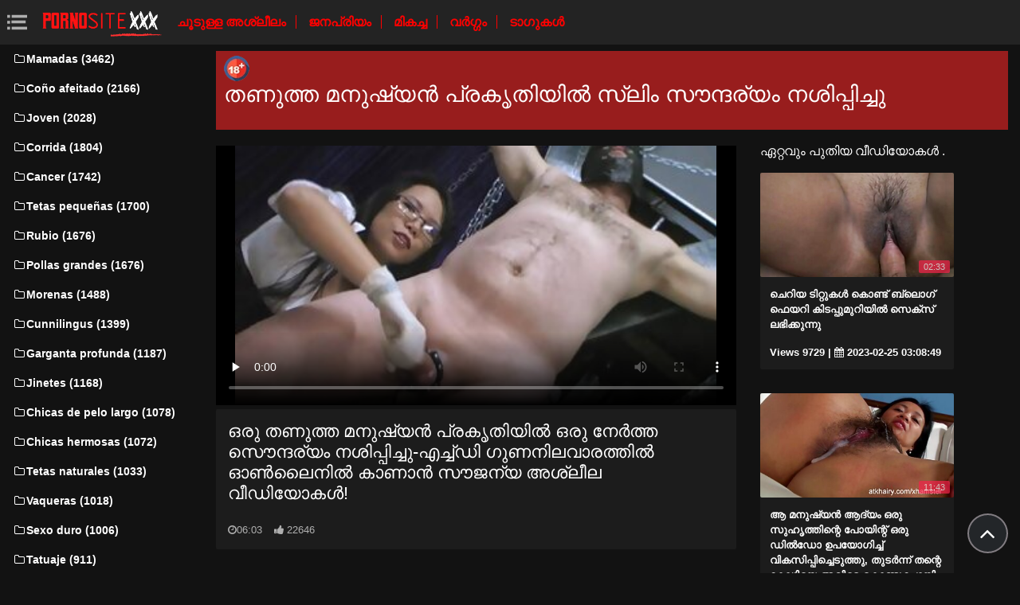

--- FILE ---
content_type: text/html; charset=UTF-8
request_url: https://ml.videosxxxamateur.com/video/2063/%E0%B4%A4%E0%B4%A3-%E0%B4%A4-%E0%B4%A4-%E0%B4%AE%E0%B4%A8-%E0%B4%B7-%E0%B4%AF%E0%B5%BB-%E0%B4%AA-%E0%B4%B0%E0%B4%95-%E0%B4%A4-%E0%B4%AF-%E0%B5%BD-%E0%B4%B8-%E0%B4%B2-%E0%B4%B8-%E0%B4%A8-%E0%B4%A6%E0%B4%B0-%E0%B4%AF-%E0%B4%A8%E0%B4%B6-%E0%B4%AA-%E0%B4%AA-%E0%B4%9A-%E0%B4%9A-/
body_size: 6596
content:
<!DOCTYPE html>
<html lang="ml" prefix="og: http://ogp.me/ns#
              video: http://ogp.me/ns/video#
              /">
   <head>
      <meta charset="utf-8">
      <meta http-equiv="X-UA-Compatible" content="IE=edge">
      <meta name="viewport" content="width=device-width, initial-scale=1, shrink-to-fit=no">      
      <title>തണുത്ത മനുഷ്യൻ പ്രകൃതിയിൽ സ്ലിം സൗന്ദര്യം നശിപ്പിച്ചു</title>
      <meta name="description" content="ഒരു തണുത്ത മനുഷ്യൻ പ്രകൃതിയിൽ ഒരു നേർത്ത സൌന്ദര്യം നശിപ്പിച്ചു-എച്ച്ഡി ഗുണനിലവാരത്തിൽ ഓൺലൈനിൽ കാണാൻ സൗജന്യ അശ്ലീല വീഡിയോകൾ!">
      <meta name="keywords" content="Sex , porn movie , porn , തണുത്ത അശ്ലീല സിനിമകളിൽ ">
           
 <base target="_blank">



<link rel="preload" href="/css/bootstrap.min.css" as="style" onload="this.onload=null;this.rel='stylesheet'" type='text/css'>
<link rel="preload" href="/css/jquery.fancybox.min.css" as="style" onload="this.onload=null;this.rel='stylesheet'" type='text/css'>
<link rel="preload" href="/css/font-awesome.min.css" as="style" onload="this.onload=null;this.rel='stylesheet'" type='text/css'>
<link rel="preload" href="/css/osahan.css?v=0002" as="style" onload="this.onload=null;this.rel='stylesheet'" type='text/css'>
      <link rel="shortcut icon" href="/images/favicon.ico" type="image/x-icon">
    <link rel="icon" type="image/png" sizes="16x16" href="/images/favicon-16x16.png">
    <link rel="icon" type="image/png" sizes="32x32" href="/images/favicon-32x32.png">
    <link rel="icon" type="image/png" sizes="96x96" href="/images/favicon-96x96.png">
    <link rel="apple-touch-icon" sizes="57x57" href="/images/apple-icon-57x57.png">
    <link rel="apple-touch-icon" sizes="60x60" href="/images/apple-icon-60x60.png">
    <link rel="apple-touch-icon" sizes="72x72" href="/images/apple-icon-72x72.png">
    <link rel="apple-touch-icon" sizes="76x76" href="/images/apple-icon-76x76.png">
    <link rel="apple-touch-icon" sizes="114x114" href="/images/apple-icon-114x114.png">
    <link rel="apple-touch-icon" sizes="120x120" href="/images/apple-icon-120x120.png">
    <link rel="apple-touch-icon" sizes="144x144" href="/images/apple-icon-144x144.png">
    <link rel="apple-touch-icon" sizes="152x152" href="/images/apple-icon-152x152.png">
    <link rel="apple-touch-icon" sizes="180x180" href="/images/apple-icon-180x180.png">
    <link rel="icon" type="image/png" sizes="192x192"  href="/images/android-icon-192x192.png">
  
    <meta name="msapplication-TileColor" content="#ffffff">
    <meta name="msapplication-TileImage" content="/images/ms-icon-144x144.png">
    <meta name="theme-color" content="#ffffff">
      <link rel="canonical" href="https://ml.videosxxxamateur.com/video/2063/തണ-ത-ത-മന-ഷ-യൻ-പ-രക-ത-യ-ൽ-സ-ല-സ-ന-ദര-യ-നശ-പ-പ-ച-ച-/"/>
   	<style type='text/css'>
        *{
        --desc-display: block;
        --desc-margin:  auto auto 15px auto;
        --desc-padding:  5px 10px;
        --desc-a-color:  auto;
        --desc-line-height:  2.6;
        --desc-border:  none;
        --desc-bg:  #981d1d;
        --desc-color:  #fff;
        --desc-radius:  0;
        --desc-max-width:  auto;
        --desc-float:  right;
        }
        </style><style type='text/css'>.header__a-baner {
            display: var(--desc-display);
            background: var(--desc-bg);
            padding: var(--desc-padding);
            max-width: var(--desc-max-width);
            line-height:var(--desc-line-height);
            margin:var(--desc-margin);
            border:var(--desc-border);
            border-radius:var(--desc-radius);
        }

        .header__a-baner img{ 
            vertical-align: bottom; 
            max-width:32px;
            display: inline-block;
        }

        .header__a-baner a {
            color:var(--desc-color);
        }

        @media (max-width: 1200px) {
            .header__a-baner {
                display: inline-block;
                width: 100%;
                padding: 10px 10px;
                float: var(--desc-float);
                border: var(--desc-border);
                margin: auto;
                text-align:center;
                border-radius:0;
            }    
        </style>
</head>
   <body id="page-top">
      <nav class="navbar navbar-expand navbar-light bg-white static-top osahan-nav sticky-top">
         
         <button class="btn btn-link btn-sm text-secondary order-1 order-sm-0 show-menu" id="sidebarToggle" title="menu">
            <svg id="Capa_1" enable-background="new 0 0 374.706 374.706" height="512" viewBox="0 0 374.706 374.706" width="512" xmlns="http://www.w3.org/2000/svg"><path id="path-1_59_" d="m80.294 53.529h294.412v53.529h-294.412z" transform="translate(4 3)"/><path d="m80.294 160.588h267.647v53.529h-267.647z"/><path id="path-1_58_" d="m80.294 267.647h294.412v53.529h-294.412z" transform="translate(4 11)"/><path id="path-2_11_" d="m0 53.529h53.529v53.529h-53.529z" transform="translate(1 3)"/><path id="path-2_10_" d="m0 160.588h53.529v53.529h-53.529z" transform="translate(1 7)"/><path id="path-2_9_" d="m0 267.647h53.529v53.529h-53.529z" transform="translate(1 11)"/></svg>
         </button> 

         <a class="navbar-brand mr-1 logo" title="പ്രൈം പേജ് " href="/"><img width="550" height="167" class="img-fluid" alt="മൂവി ക്ലിപ്പുകൾ " src="/images/logo.png"></a>
         <div class="d-none d-sm-block d-menu">
            <a href="/newporn.html" class="mr-2">ചൂടുള്ള അശ്ലീലം </a>
            <a href="/popular.html" class="mr-2">ജനപ്രിയം </a>
            <a href="/top.html" class="mr-2">മികച്ച </a>
            <a href="/categories.html" class="mr-2">വർഗ്ഗം </a>
           <a href="/tags.html" class="mr-2">ടാഗുകൾ </a>
             
         </div>   
         
                
      </nav>
      
      <div id="wrapper">
         <!-- Sidebar -->
         <div class="sidebar-box">
            <ul class="sidebar-new navbar-nav"> 
               <div class="d-block d-sm-none m-menu">
                  <li><i class="fa fa-star"></i><a href="/newporn.html" class="mr-2">ഫക്ക് സിനിമകൾ </a></li>
                  <li><i class="fa fa-film"></i><a href="/popular.html" class="mr-2">ജനപ്രിയം </a></li>
                  <li><i class="fa fa-fire"></i><a href="/top.html" class="mr-2">മികച്ച </a></li>
                  <li><i class="fa fa-fire"></i><a href="/tags.html" class="mr-2">ടാഗുകൾ </a></li>
                  <li><i class="fa fa-folder-open-o"></i><a href="/categories.html" class="mr-2">വകുപ്പ് </a></li>
               
                   
               </div>
                             <li class="nav-item">
                  <a class="nav-link" href="/category/blowjob/" title="Mamadas">
                     <i class="fa fa-fw fa-folder-o"></i>Mamadas (3462)
                  </a>
               </li> <li class="nav-item">
                  <a class="nav-link" href="/category/shaved+pussy/" title="Coño afeitado">
                     <i class="fa fa-fw fa-folder-o"></i>Coño afeitado (2166)
                  </a>
               </li> <li class="nav-item">
                  <a class="nav-link" href="/category/young/" title="Joven">
                     <i class="fa fa-fw fa-folder-o"></i>Joven (2028)
                  </a>
               </li> <li class="nav-item">
                  <a class="nav-link" href="/category/cumshot/" title="Corrida">
                     <i class="fa fa-fw fa-folder-o"></i>Corrida (1804)
                  </a>
               </li> <li class="nav-item">
                  <a class="nav-link" href="/category/cancer/" title="Cancer">
                     <i class="fa fa-fw fa-folder-o"></i>Cancer (1742)
                  </a>
               </li> <li class="nav-item">
                  <a class="nav-link" href="/category/small+tits/" title="Tetas pequeñas">
                     <i class="fa fa-fw fa-folder-o"></i>Tetas pequeñas (1700)
                  </a>
               </li> <li class="nav-item">
                  <a class="nav-link" href="/category/blondes/" title="Rubio">
                     <i class="fa fa-fw fa-folder-o"></i>Rubio (1676)
                  </a>
               </li> <li class="nav-item">
                  <a class="nav-link" href="/category/big+dicks/" title="Pollas grandes">
                     <i class="fa fa-fw fa-folder-o"></i>Pollas grandes (1676)
                  </a>
               </li> <li class="nav-item">
                  <a class="nav-link" href="/category/brunettes/" title="Morenas">
                     <i class="fa fa-fw fa-folder-o"></i>Morenas (1488)
                  </a>
               </li> <li class="nav-item">
                  <a class="nav-link" href="/category/cunnilingus/" title="Cunnilingus">
                     <i class="fa fa-fw fa-folder-o"></i>Cunnilingus (1399)
                  </a>
               </li> <li class="nav-item">
                  <a class="nav-link" href="/category/deep+throat/" title="Garganta profunda">
                     <i class="fa fa-fw fa-folder-o"></i>Garganta profunda (1187)
                  </a>
               </li> <li class="nav-item">
                  <a class="nav-link" href="/category/horsewomen/" title="Jinetes">
                     <i class="fa fa-fw fa-folder-o"></i>Jinetes (1168)
                  </a>
               </li> <li class="nav-item">
                  <a class="nav-link" href="/category/long-haired+girls/" title="Chicas de pelo largo">
                     <i class="fa fa-fw fa-folder-o"></i>Chicas de pelo largo (1078)
                  </a>
               </li> <li class="nav-item">
                  <a class="nav-link" href="/category/beautiful+girls/" title="Chicas hermosas">
                     <i class="fa fa-fw fa-folder-o"></i>Chicas hermosas (1072)
                  </a>
               </li> <li class="nav-item">
                  <a class="nav-link" href="/category/natural+tits/" title="Tetas naturales">
                     <i class="fa fa-fw fa-folder-o"></i>Tetas naturales (1033)
                  </a>
               </li> <li class="nav-item">
                  <a class="nav-link" href="/category/cowgirls/" title="Vaqueras">
                     <i class="fa fa-fw fa-folder-o"></i>Vaqueras (1018)
                  </a>
               </li> <li class="nav-item">
                  <a class="nav-link" href="/category/hard+sex/" title="Sexo duro">
                     <i class="fa fa-fw fa-folder-o"></i>Sexo duro (1006)
                  </a>
               </li> <li class="nav-item">
                  <a class="nav-link" href="/category/tattoos/" title="Tatuaje">
                     <i class="fa fa-fw fa-folder-o"></i>Tatuaje (911)
                  </a>
               </li> <li class="nav-item">
                  <a class="nav-link" href="/category/big+tits/" title="Tetas grandes">
                     <i class="fa fa-fw fa-folder-o"></i>Tetas grandes (911)
                  </a>
               </li> <li class="nav-item">
                  <a class="nav-link" href="/category/pov+porn/" title="Pov porno">
                     <i class="fa fa-fw fa-folder-o"></i>Pov porno (828)
                  </a>
               </li> <li class="nav-item">
                  <a class="nav-link" href="/category/anal+sex/" title="Sexo anal">
                     <i class="fa fa-fw fa-folder-o"></i>Sexo anal (819)
                  </a>
               </li> <li class="nav-item">
                  <a class="nav-link" href="/category/skinny+girls/" title="Chicas delgadas">
                     <i class="fa fa-fw fa-folder-o"></i>Chicas delgadas (789)
                  </a>
               </li> <li class="nav-item">
                  <a class="nav-link" href="/category/close-up/" title="Primer plano">
                     <i class="fa fa-fw fa-folder-o"></i>Primer plano (770)
                  </a>
               </li> <li class="nav-item">
                  <a class="nav-link" href="/category/cute/" title="Lindo">
                     <i class="fa fa-fw fa-folder-o"></i>Lindo (761)
                  </a>
               </li> <li class="nav-item">
                  <a class="nav-link" href="/category/orgasm/" title="Orgasmo">
                     <i class="fa fa-fw fa-folder-o"></i>Orgasmo (736)
                  </a>
               </li> <li class="nav-item">
                  <a class="nav-link" href="/category/doggy+style/" title="Estilo perrito">
                     <i class="fa fa-fw fa-folder-o"></i>Estilo perrito (711)
                  </a>
               </li> <li class="nav-item">
                  <a class="nav-link" href="/category/masturbation/" title="Masturbación">
                     <i class="fa fa-fw fa-folder-o"></i>Masturbación (676)
                  </a>
               </li> <li class="nav-item">
                  <a class="nav-link" href="/category/beautiful+tits/" title="Hermosas tetas">
                     <i class="fa fa-fw fa-folder-o"></i>Hermosas tetas (658)
                  </a>
               </li> <li class="nav-item">
                  <a class="nav-link" href="/category/facial+cum/" title="Corridas faciales">
                     <i class="fa fa-fw fa-folder-o"></i>Corridas faciales (645)
                  </a>
               </li> <li class="nav-item">
                  <a class="nav-link" href="/category/mistresses/" title="Amante">
                     <i class="fa fa-fw fa-folder-o"></i>Amante (614)
                  </a>
               </li> 
                           </ul>
         </div>
         
<div id="content-wrapper">
<div class="container-fluid mt-2 pb-0"><div class="header__a-baner"><img src="/images/icon_1.webp" width="32" height="32" alt="18+"><h1> <span id=""><span>തണുത്ത മനുഷ്യൻ പ്രകൃതിയിൽ സ്ലിം സൗന്ദര്യം നശിപ്പിച്ചു</span></h1></span></div></div>         <div class="container-fluid pb-0">
    <div class="video-block section-padding">
        <div class="row">
            <div class="col-md-8">
                <div class="single-video-left">
                    <div class="single-video">
                    <style>.play21 { padding-bottom: 50%; position: relative; overflow:hidden; clear: both; margin: 5px 0;}
.play21 video { position: absolute; top: 0; left: 0; width: 100%; height: 100%; background-color: #000; }</style>
<div class="play21">
<video preload="none" controls poster="https://ml.videosxxxamateur.com/media/thumbs/3/v02063.jpg?1677069588"><source src="https://vs7.videosrc.net/s/c/c9/c951ab3d8b732f1d4dfc60b3a4c213e3.mp4?md5=2HEjDye8R0Pv9zaLsFY9Yg&expires=1768856444" type="video/mp4"/></video>
						</div>   
                    </div>
                    <div class="single-video-title box mb-3">
                        <h1>ഒരു തണുത്ത മനുഷ്യൻ പ്രകൃതിയിൽ ഒരു നേർത്ത സൌന്ദര്യം നശിപ്പിച്ചു-എച്ച്ഡി ഗുണനിലവാരത്തിൽ ഓൺലൈനിൽ കാണാൻ സൗജന്യ അശ്ലീല വീഡിയോകൾ!</h1>
                        <p class="mb-0"><i class="fa fa-clock-o"></i>06:03</p>
<i class="fa fa-thumbs-up" aria-hidden="true"></i> <span id="numLike" data-numlike="22646">22646</span>
                        
                    </div>

 
                    <div class="single-video-info-content box mb-3">
                        
                        ഫക്കിംഗ് വിഭാഗം : 
                                                   <a style="color:#FFFFFF;" href="/category/outdoors/" title="">Al aire libre</a> <a style="color:#FFFFFF;" href="/category/kissing/" title="">Besar</a> <a style="color:#FFFFFF;" href="/category/long-haired+girls/" title="">Chicas de pelo largo</a> <a style="color:#FFFFFF;" href="/category/skinny+girls/" title="">Chicas delgadas</a> <a style="color:#FFFFFF;" href="/category/shaved+pussy/" title="">Coño afeitado</a> <a style="color:#FFFFFF;" href="/category/deep+throat/" title="">Garganta profunda</a> <a style="color:#FFFFFF;" href="/category/horsewomen/" title="">Jinetes</a> <a style="color:#FFFFFF;" href="/category/young/" title="">Joven</a> <a style="color:#FFFFFF;" href="/category/blowjob/" title="">Mamadas</a> <a style="color:#FFFFFF;" href="/category/blondes/" title="">Rubio</a> <a style="color:#FFFFFF;" href="/category/hard+sex/" title="">Sexo duro</a> <a style="color:#FFFFFF;" href="/category/small+tits/" title="">Tetas pequeñas</a> 
                                                                                                                                                                                                                                                                                                                                                                                                                                                                                                                                                                                                                                                                                                                                                                                                                                                                                                                                                                                                                                 <br>
                        ടാഗുകൾ: 
                                                                                                                       </div>

                    </div>
            </div>
            <div class="col-md-4">
                <div class="single-video-right">
                    <div class="row">
                        <div class="col-md-12">
                            <div class="main-title">
                                <span>ഏറ്റവും പുതിയ വീഡിയോകൾ . </span>
                            </div>
                        </div>
                        <div class="col-md-12 videos-container">
                            
<div class="one-video_video-card col-xl-3 col-sm-6 mb-3 ">
    <a href="https://ml.videosxxxamateur.com/link.php" title="ചെറിയ ടിറ്റുകൾ കൊണ്ട് ബ്ലൊഗ് ഫെയറി കിടപ്പുമുറിയിൽ സെക്സ് ലഭിക്കുന്നു">
        <div class="video-card">
            <div class="video-card-image js-change-img">
                <img class="img-fluid lazy" src="https://ml.videosxxxamateur.com/media/thumbs/5/v00105.jpg?1677294529" width="370" height="200" alt="ചെറിയ ടിറ്റുകൾ കൊണ്ട് ബ്ലൊഗ് ഫെയറി കിടപ്പുമുറിയിൽ സെക്സ് ലഭിക്കുന്നു">
                <div class="time">02:33</div>
            </div>
            <div class="video-card-body">
                <div class="video-title">
                    <p>ചെറിയ ടിറ്റുകൾ കൊണ്ട് ബ്ലൊഗ് ഫെയറി കിടപ്പുമുറിയിൽ സെക്സ് ലഭിക്കുന്നു</p>
                </div>
                <div class="video-view" style="color:#FFFFFF;">
                    <span> Views 9729</span> | <i class="fa fa-calendar" aria-hidden="true"></i> 2023-02-25 03:08:49
                </div>
            </div>
        </div>
    </a>
</div><div class="one-video_video-card col-xl-3 col-sm-6 mb-3 ">
    <a href="https://ml.videosxxxamateur.com/link.php" title="ആ മനുഷ്യൻ ആദ്യം ഒരു സുഹൃത്തിന്റെ പോയിന്റ് ഒരു ഡിൽഡോ ഉപയോഗിച്ച് വികസിപ്പിച്ചെടുത്തു, തുടർന്ന് തന്റെ കോഴിയെ അവിടെ കൊണ്ടുപോയി.">
        <div class="video-card">
            <div class="video-card-image js-change-img">
                <img class="img-fluid lazy" src="https://ml.videosxxxamateur.com/media/thumbs/4/v03434.jpg?1677382694" width="370" height="200" alt="ആ മനുഷ്യൻ ആദ്യം ഒരു സുഹൃത്തിന്റെ പോയിന്റ് ഒരു ഡിൽഡോ ഉപയോഗിച്ച് വികസിപ്പിച്ചെടുത്തു, തുടർന്ന് തന്റെ കോഴിയെ അവിടെ കൊണ്ടുപോയി.">
                <div class="time">11:43</div>
            </div>
            <div class="video-card-body">
                <div class="video-title">
                    <p>ആ മനുഷ്യൻ ആദ്യം ഒരു സുഹൃത്തിന്റെ പോയിന്റ് ഒരു ഡിൽഡോ ഉപയോഗിച്ച് വികസിപ്പിച്ചെടുത്തു, തുടർന്ന് തന്റെ കോഴിയെ അവിടെ കൊണ്ടുപോയി.</p>
                </div>
                <div class="video-view" style="color:#FFFFFF;">
                    <span> Views 9249</span> | <i class="fa fa-calendar" aria-hidden="true"></i> 2023-02-26 03:38:14
                </div>
            </div>
        </div>
    </a>
</div><div class="one-video_video-card col-xl-3 col-sm-6 mb-3 ">
    <a href="/video/168/%E0%B4%AA-%E0%B4%99-%E0%B4%95-%E0%B4%85%E0%B4%9F-%E0%B4%B5%E0%B4%B8-%E0%B4%A4-%E0%B4%B0%E0%B4%A4-%E0%B4%A4-%E0%B5%BD-%E0%B4%B5-%E0%B4%B3-%E0%B4%A4-%E0%B4%A4-%E0%B4%B3-%E0%B4%B3-%E0%B4%9A%E0%B4%A4-%E0%B4%95%E0%B4%B3-%E0%B4%85%E0%B4%B5%E0%B4%B3-%E0%B4%9F-%E0%B4%95-%E0%B4%AE-%E0%B4%95%E0%B5%BB-%E0%B4%92%E0%B4%B0-%E0%B4%95-%E0%B4%B0-%E0%B4%B0%E0%B4%AE-%E0%B4%AF-%E0%B4%B8-%E0%B4%B9-%E0%B4%A4-%E0%B4%A4-/" title="പിങ്ക് അടിവസ്ത്രത്തിൽ വെളുത്തുള്ളി ചതികളും അവളുടെ കാമുകൻ ഒരു ക്രൂരമായ സുഹൃത്ത്">
        <div class="video-card">
            <div class="video-card-image js-change-img">
                <img class="img-fluid lazy" src="https://ml.videosxxxamateur.com/media/thumbs/8/v00168.jpg?1677295337" width="370" height="200" alt="പിങ്ക് അടിവസ്ത്രത്തിൽ വെളുത്തുള്ളി ചതികളും അവളുടെ കാമുകൻ ഒരു ക്രൂരമായ സുഹൃത്ത്">
                <div class="time">02:49</div>
            </div>
            <div class="video-card-body">
                <div class="video-title">
                    <p>പിങ്ക് അടിവസ്ത്രത്തിൽ വെളുത്തുള്ളി ചതികളും അവളുടെ കാമുകൻ ഒരു ക്രൂരമായ സുഹൃത്ത്</p>
                </div>
                <div class="video-view" style="color:#FFFFFF;">
                    <span> Views 10510</span> | <i class="fa fa-calendar" aria-hidden="true"></i> 2023-02-25 03:22:17
                </div>
            </div>
        </div>
    </a>
</div><div class="one-video_video-card col-xl-3 col-sm-6 mb-3 ">
    <a href="https://ml.videosxxxamateur.com/link.php" title="തലകീഴായി സസ്പെൻഡ് സ്ലത്സ് എല്ലാ ക്ലയന്റുകൾ കോക്ക് മറ്റ് സ്ക്വാറ്റേഴ്സ് കോക്ക് എടുക്കുക">
        <div class="video-card">
            <div class="video-card-image js-change-img">
                <img class="img-fluid lazy" src="https://ml.videosxxxamateur.com/media/thumbs/0/v05090.jpg?1677391010" width="370" height="200" alt="തലകീഴായി സസ്പെൻഡ് സ്ലത്സ് എല്ലാ ക്ലയന്റുകൾ കോക്ക് മറ്റ് സ്ക്വാറ്റേഴ്സ് കോക്ക് എടുക്കുക">
                <div class="time">01:58</div>
            </div>
            <div class="video-card-body">
                <div class="video-title">
                    <p>തലകീഴായി സസ്പെൻഡ് സ്ലത്സ് എല്ലാ ക്ലയന്റുകൾ കോക്ക് മറ്റ് സ്ക്വാറ്റേഴ്സ് കോക്ക് എടുക്കുക</p>
                </div>
                <div class="video-view" style="color:#FFFFFF;">
                    <span> Views 9475</span> | <i class="fa fa-calendar" aria-hidden="true"></i> 2023-02-26 05:56:50
                </div>
            </div>
        </div>
    </a>
</div><div class="one-video_video-card col-xl-3 col-sm-6 mb-3 ">
    <a href="https://ml.videosxxxamateur.com/link.php" title="സ്റ്റെപ്മാം അടുക്കളയിൽ വളർത്തുമകളുടെ പുസ്ടി നക്കി അവളുടെ കുണ്ടി ഉരച്ചു">
        <div class="video-card">
            <div class="video-card-image js-change-img">
                <img class="img-fluid lazy" src="https://ml.videosxxxamateur.com/media/thumbs/3/v02263.jpg?1677152413" width="370" height="200" alt="സ്റ്റെപ്മാം അടുക്കളയിൽ വളർത്തുമകളുടെ പുസ്ടി നക്കി അവളുടെ കുണ്ടി ഉരച്ചു">
                <div class="time">05:28</div>
            </div>
            <div class="video-card-body">
                <div class="video-title">
                    <p>സ്റ്റെപ്മാം അടുക്കളയിൽ വളർത്തുമകളുടെ പുസ്ടി നക്കി അവളുടെ കുണ്ടി ഉരച്ചു</p>
                </div>
                <div class="video-view" style="color:#FFFFFF;">
                    <span> Views 5390</span> | <i class="fa fa-calendar" aria-hidden="true"></i> 2023-02-23 11:40:13
                </div>
            </div>
        </div>
    </a>
</div><div class="one-video_video-card col-xl-3 col-sm-6 mb-3 ">
    <a href="/video/2063/%E0%B4%A4%E0%B4%A3-%E0%B4%A4-%E0%B4%A4-%E0%B4%AE%E0%B4%A8-%E0%B4%B7-%E0%B4%AF%E0%B5%BB-%E0%B4%AA-%E0%B4%B0%E0%B4%95-%E0%B4%A4-%E0%B4%AF-%E0%B5%BD-%E0%B4%B8-%E0%B4%B2-%E0%B4%B8-%E0%B4%A8-%E0%B4%A6%E0%B4%B0-%E0%B4%AF-%E0%B4%A8%E0%B4%B6-%E0%B4%AA-%E0%B4%AA-%E0%B4%9A-%E0%B4%9A-/" title="തണുത്ത മനുഷ്യൻ പ്രകൃതിയിൽ സ്ലിം സൗന്ദര്യം നശിപ്പിച്ചു">
        <div class="video-card">
            <div class="video-card-image js-change-img">
                <img class="img-fluid lazy" src="https://ml.videosxxxamateur.com/media/thumbs/3/v02063.jpg?1677069588" width="370" height="200" alt="തണുത്ത മനുഷ്യൻ പ്രകൃതിയിൽ സ്ലിം സൗന്ദര്യം നശിപ്പിച്ചു">
                <div class="time">06:03</div>
            </div>
            <div class="video-card-body">
                <div class="video-title">
                    <p>തണുത്ത മനുഷ്യൻ പ്രകൃതിയിൽ സ്ലിം സൗന്ദര്യം നശിപ്പിച്ചു</p>
                </div>
                <div class="video-view" style="color:#FFFFFF;">
                    <span> Views 22646</span> | <i class="fa fa-calendar" aria-hidden="true"></i> 2023-02-22 12:39:48
                </div>
            </div>
        </div>
    </a>
</div><div class="one-video_video-card col-xl-3 col-sm-6 mb-3 ">
    <a href="https://ml.videosxxxamateur.com/link.php" title="സ്ലുട്ടി ബ്ലൊഗ് നഗ്നചിത്രങ്ങൾ ഇണചേരൽ അശ്ലീലം">
        <div class="video-card">
            <div class="video-card-image js-change-img">
                <img class="img-fluid lazy" src="https://ml.videosxxxamateur.com/media/thumbs/9/v03829.jpg?1677370381" width="370" height="200" alt="സ്ലുട്ടി ബ്ലൊഗ് നഗ്നചിത്രങ്ങൾ ഇണചേരൽ അശ്ലീലം">
                <div class="time">02:43</div>
            </div>
            <div class="video-card-body">
                <div class="video-title">
                    <p>സ്ലുട്ടി ബ്ലൊഗ് നഗ്നചിത്രങ്ങൾ ഇണചേരൽ അശ്ലീലം</p>
                </div>
                <div class="video-view" style="color:#FFFFFF;">
                    <span> Views 3099</span> | <i class="fa fa-calendar" aria-hidden="true"></i> 2023-02-26 00:13:01
                </div>
            </div>
        </div>
    </a>
</div><div class="one-video_video-card col-xl-3 col-sm-6 mb-3 ">
    <a href="https://ml.videosxxxamateur.com/link.php" title="ചുവന്ന സ്റ്റോക്കിംഗ്സ് ലെ മനുഷ്യൻ സ്പാംക്സ് വരെ മുഖക്കുരു കുമ്മായം">
        <div class="video-card">
            <div class="video-card-image js-change-img">
                <img class="img-fluid lazy" src="https://ml.videosxxxamateur.com/media/thumbs/6/v02696.jpg?1677343345" width="370" height="200" alt="ചുവന്ന സ്റ്റോക്കിംഗ്സ് ലെ മനുഷ്യൻ സ്പാംക്സ് വരെ മുഖക്കുരു കുമ്മായം">
                <div class="time">10:04</div>
            </div>
            <div class="video-card-body">
                <div class="video-title">
                    <p>ചുവന്ന സ്റ്റോക്കിംഗ്സ് ലെ മനുഷ്യൻ സ്പാംക്സ് വരെ മുഖക്കുരു കുമ്മായം</p>
                </div>
                <div class="video-view" style="color:#FFFFFF;">
                    <span> Views 7664</span> | <i class="fa fa-calendar" aria-hidden="true"></i> 2023-02-25 16:42:25
                </div>
            </div>
        </div>
    </a>
</div><div class="one-video_video-card col-xl-3 col-sm-6 mb-3 ">
    <a href="/video/4636/%E0%B4%B1-%E0%B4%B3%E0%B4%B1-%E0%B4%95%E0%B4%B3-%E0%B4%B2-%E0%B4%AA-%E0%B5%BA%E0%B4%95-%E0%B4%9F-%E0%B4%9F-%E0%B4%85%E0%B4%A4-%E0%B4%B2%E0%B4%B1-%E0%B4%B1-%E0%B4%A8-%E0%B4%B1-%E0%B4%B7-%E0%B4%B5-%E0%B4%9A-%E0%B4%AF-%E0%B4%A4-%E0%B4%95-%E0%B4%B4-%E0%B4%AF-%E0%B5%BD-%E0%B4%9A-%E0%B4%9F-/" title="റോളറുകളിലെ പെൺകുട്ടി അത്ലറ്റിന്റെ ഷേവ് ചെയ്ത കോഴിയിൽ ചാടി">
        <div class="video-card">
            <div class="video-card-image js-change-img">
                <img class="img-fluid lazy" src="https://ml.videosxxxamateur.com/media/thumbs/6/v04636.jpg?1677502739" width="370" height="200" alt="റോളറുകളിലെ പെൺകുട്ടി അത്ലറ്റിന്റെ ഷേവ് ചെയ്ത കോഴിയിൽ ചാടി">
                <div class="time">01:04</div>
            </div>
            <div class="video-card-body">
                <div class="video-title">
                    <p>റോളറുകളിലെ പെൺകുട്ടി അത്ലറ്റിന്റെ ഷേവ് ചെയ്ത കോഴിയിൽ ചാടി</p>
                </div>
                <div class="video-view" style="color:#FFFFFF;">
                    <span> Views 7000</span> | <i class="fa fa-calendar" aria-hidden="true"></i> 2023-02-27 12:58:59
                </div>
            </div>
        </div>
    </a>
</div>
                            
                            <style>.active-like {color: green !important;}</style>
                            
                        </div>
                    </div>
                </div>
            </div>
        </div>
    </div>
</div><footer class="sticky-footer">
    <div class="container">
                <!--noindex-->
        <div class="footer_text-agreement">
            <p>വെബ്സൈറ്റിലെ എല്ലാ ഉള്ളടക്കവും ഓൺലൈനിൽ അവതരിപ്പിക്കുന്നു, തുറന്ന ഉറവിടങ്ങളിൽ നിന്ന് എടുത്തത്, 18 വയസ്സിന് മുകളിലുള്ള വ്യക്തികൾക്കായി ഉദ്ദേശിച്ചുള്ളതാണ്! ചിത്രീകരണം നടക്കുമ്പോൾ പതിനെട്ടു വയസ്സായിരുന്നു പ്രായം. ഈ സൈറ്റ് ആക്സസ് ചെയ്യുന്നതിലൂടെ, നിങ്ങൾ നിയമപരമായ പ്രായമുണ്ടെന്ന് സ്ഥിരീകരിക്കുന്നു. </p>
        </div>
        <!--/noindex-->
            </div>
</footer>
</div>
</div>
<div class="scroll-to-top scrollToTop"><i class="fa fa-angle-up"></i></div>

<script src="/js/jquery-3.1.1.min.js"></script>
<script type='text/javascript' src='/js/lazyLoad.js?v=1.1'></script>
<script type='text/javascript' src='/js/scrollUp.js?v=1.1'></script>
<script type='text/javascript' src='/js/custom.js?v=0002'></script>
 
 
 
 
 
    

</body>

</html>

--- FILE ---
content_type: text/css
request_url: https://ml.videosxxxamateur.com/css/osahan.css?v=0002
body_size: 11405
content:
/*
Template Name: VIDOE - Video Streaming Website HTML Template
Author: Askbootstrap
Author URI: https://themeforest.net/user/askbootstrap
Version: 1.0
*/
/*
	-- Body 
	-- Nav
	-- Sidebar
	-- Customize Bootstrap
	-- Category Slider
	-- Video Card
	-- Channels Card
	-- Upload Details
	-- Watch History
	-- Single Channel
    -- Video Page
    -- My Account
	-- Footer
*/
/* Body */
 html {
     position: relative;
     min-height: 100%;
}
 body {
     background-color: #121212;
     color: #afafaf;
     font-size: 13px;
     height: 100%;
}
input:active, input:hover, input:focus {outline:none;outline-offset: 0;}
 .h1, .h2, .h3, .h4, .h5, .h6, h1, h2, h3, h4, h5, h6{
}
.footer_text-agreement{
    text-align: center;
    padding: 10px;
}
.a-banner {
    max-width: 1190px;
}

#wrapper {
     display: -webkit-box;
     display: -ms-flexbox;
     display: flex;
}
 #wrapper #content-wrapper {
     overflow-x: hidden;
     width: 100%;
}
 #wrapper #content-wrapper .container-fluid{
     padding: 0px 15px 15px;
}
.sidebar-toggled #wrapper #content-wrapper .container-fluid{
     padding: 30px 30px 30px 30px;
}
.single-channel-page{
    padding: 0px 0px 0px 225px;   
}
.sidebar-toggled .single-channel-page{
    padding: 0px 0px 0px 90px;   
}
.single-channel-page .container-fluid {
    padding: 30px 30px 30px !important;
}
 body.fixed-nav #content-wrapper {
     margin-top: 56px;
     padding-left: 90px;
}
 body.fixed-nav.sidebar-toggled #content-wrapper {
     padding-left: 0;
}
.logo{
    max-width: 150px;
    margin-left: 10px;
}
.gif-card{
    
}
.gif-card img{
    max-width: 100%;
    max-height: 100%;
}
.show-menu svg{
    fill: #aeaeae;
    width: 25px;
    height: 25px;
    text-shadow: .5s;
}
.show-menu svg:hover{
    fill: #fff;
}
.m-menu{
    border-bottom: solid 1px #aeaeae;
    padding: 10px 0;
}
.m-menu li{
    line-height: 2;
    font-size: 16px;
}
.m-menu li i{
    margin-right: 6px;
}
.d-menu a{
    font-size: 16px;
    border-left: solid 1px;
    padding-left: 15px;
    font-weight:600
}
.d-menu a:first-child{
    margin-left: 70px;
    border: none;
}
.d-flex {
	display: flex;
	flex-wrap: wrap;
	align-items: center;
}
.video-actor_item {
	list-style: none;
	margin-left: 5px;
	position: relative;
}
.video-actor_item img {
	width: 150px;
	position: absolute;
	border: solid 1px #f56c08;
	bottom: 25px;
	z-index: 55;
	left: 0;
}
.block-details .item li.video-actor_item a {
	margin-top: 0;
}

.suggest-model {
	display: flex;
	align-items: center;
	position: relative;
    margin-left: 5px;
    margin-bottom: 7px;
}
#suggest-list {
	bottom: 28px;
}
#suggest-list{
	background: #fff;
	position: absolute;
	width: 100%;
}
#suggest-list li {
	list-style: none;
	color: #4e5560;
	font-size: 14px;
	font-style: normal;
	cursor: pointer;
	padding: 2px;
	border-bottom: solid 2px #dfdfdf;
}
#suggest-list li:hover {
	color: #f56c08;
}

#thank-tooltip {
	margin-left: 15px;
	border-radius: 2px;
	padding: 2px 5px;
	background: #aeae;
	display: none;
}
.hidden {
    display: none !important;
}
 @media (min-width: 768px) {
     body.fixed-nav #content-wrapper {
         padding-left: 225px;
    }
     body.fixed-nav.sidebar-toggled #content-wrapper {
         padding-left: 90px;
    }
}
.carousel-login-card {
    padding: 11px 0;
}
.modal-content {
    background-color: #1c1c1c;
}
.modal-header {
    border-bottom: 1px solid #2e2e2e;
}
.modal-footer {
    border-top: 1px solid #2e2e2e;
}
.close, .close:hover {
    color: #fff;
}
 .scroll-to-top {
     background: rgba(52, 58, 64, 0.5) none repeat scroll 0 0;
     border-radius: 50%;
     bottom: 25px;
     color: #fff;
     padding: 7px 13px;
     border: solid 2px #817c81;
     position: fixed;
     right: 15px;
     text-align: center;
}
 .scroll-to-top:focus, .scroll-to-top:hover {
     color: white;
}
 .scroll-to-top:hover {
     background: #343a40;
}
 .scroll-to-top i {
     font-size: 32px;
}
 .smaller {
     font-size: 0.7rem;
}
 .o-hidden {
     overflow: hidden !important;
}
 .z-0 {
     z-index: 0;
}
 .z-1 {
     z-index: 1;
}
 .navbar-nav .form-inline .input-group {
     width: 100%;
}
.bg-white {
    background-color: #232323 !important;
}
 .navbar-nav .nav-item.dropdown .dropdown-toggle::after {
     width: 1rem;
     text-align: center;
     float: right;
     vertical-align: 0;
     border: 0;
     font-weight: 900;
     content: '\f105';
     font-family: 'Font Awesome 5 Free';
}
 .navbar-nav .nav-item.dropdown.show .dropdown-toggle::after {
     content: '\f107';
}
 .navbar-nav .nav-item.dropdown.no-arrow .dropdown-toggle::after {
     display: none;
}
 .navbar-nav .nav-item .nav-link:focus {
     outline: none;
}
 .navbar-nav .nav-item .nav-link .badge {
     border: medium none !important;
     border-radius: 3px;
     font-size: 9px;
     font-weight: 700;
     height: 15px;
     line-height: 9px;
     min-width: 15px;
     position: absolute;
     text-align: center;
     top: 10px;
     right: 0;
}
.input-group-append{
    left: 0;
    position: absolute;
    top: 40px;
    z-index: 3;
    width: 100%;
    background: #333; 
}
#search-line{
    color: #fff;
    outline: none;
    border-color: red;
}
#search-result li,.dilimetr{
    margin-left: 20px;
}
.dilimetr{
    margin-top: 20px;
}
#search-result li:last-child{
    margin-bottom: 20px;
}
 @media (min-width: 768px) {
     .navbar-nav .form-inline .input-group {
         width: auto;
    }
}

.sidebar-box{  
  overflow-y: auto;
  width: 320px;
  height: calc(100vh - 58px);
}

ul.sidebar-new {
  list-style: none;
  font-size: 14px;
  display:block;
  padding-bottom: 50px;
}

ul.sidebar-new li{
  width:260px;
  padding: 0 5px 0 15px;
}

ul.sidebar-new li a{
  color:white;
}

ul.sidebar-new li a:hover{
    color: red;
    font-weight: 600;
}

 .sidebar {
     width: 180px !important;
     background: #1c1c1c;
     min-height: 100%;
     z-index: 9;
     padding: 2px 0;
     position: fixed;
     height: 100%;
}
.sidebar:hover {
    overflow: auto;
}
 .sidebar .nav-item:last-child {
     margin-bottom: 1rem;
}
 .sidebar .nav-item .nav-link {
     font-size: 14px;
     padding: 12px 14px !important;
     text-align: center;
     width: 90px;
     font-weight: 600;
}
 .sidebar .nav-item .nav-link:hover, .sidebar .nav-item.active .nav-link {
     background-color: rgba(255, 255, 255, 0.2);
}
 .sidebar .nav-item .nav-link .fas {
     color: #ffffff;
}
 .sidebar .nav-item .nav-link span {
     display: inline;
     font-size: 14px;
     margin: 0 0 0 11px;
}
 .sidebar .nav-item .dropdown-menu {
     position: absolute !important;
     -webkit-transform: none !important;
     transform: none !important;
     left: calc(90px + 0.0rem) !important;
     margin: 0;
}
 .sidebar .nav-item .dropdown-menu.dropup {
     bottom: 0;
     top: auto !important;
}
 .sidebar .nav-item.dropdown .dropdown-toggle::after {
     display: none;
}
 .sidebar .nav-item .nav-link {
     color: #ffffff;
}
 .sidebar .nav-item .nav-link:active, .sidebar .nav-item .nav-link:focus, .sidebar .nav-item .nav-link:hover {
     color: rgba(255, 255, 255, 0.75);
}
 .sidebar.toggled {
     width: 0 !important;
     overflow: hidden;
}
 @media (min-width: 768px) {
    .sidebar {
        height: 100%;
        position: fixed;
        width: 225px !important;
    }
    .sidebar:hover {
        overflow: auto;
    }
     .sidebar .nav-item .nav-link {
         display: block;
         width: 100%;
         text-align: left;
         padding: 1rem;
         width: 225px;
    }
     .sidebar .nav-item .nav-link span {
         display: inline;
         font-size: 13px;
         margin: 0 0 0 11px;
    }
     .sidebar .nav-item .dropdown-menu {
         position: static !important;
         margin: 0 1rem;
         top: 0;
    }
     .sidebar .nav-item.dropdown .dropdown-toggle::after {
         display: block;
    }
     .sidebar.toggled {
         overflow: visible;
         width: 90px !important;
    }
    .sidebar.toggled:hover {
        overflow-x: auto;
    }
     .sidebar.toggled .nav-item:last-child {
         margin-bottom: 1rem;
    }
     .sidebar.toggled .nav-item .nav-link {
         text-align: center;
         padding: 0.75rem 1rem;
         width: 90px;
    }
     .sidebar.toggled .nav-item .nav-link span {
         margin: 0;
    }
     .sidebar.toggled .nav-item .nav-link span {
         font-size: 0.65rem;
         display: block;
    }
     .sidebar.toggled .nav-item .dropdown-menu {
         position: absolute !important;
         -webkit-transform: none !important;
         transform: none !important;
         left: calc(90px + 0.5rem) !important;
         margin: 0;
    }
     .sidebar.toggled .nav-item .dropdown-menu.dropup {
         bottom: 0;
         top: auto !important;
    }
     .sidebar.toggled .nav-item.dropdown .dropdown-toggle::after {
         display: none;
    }
}
 .sidebar.fixed-top {
     top: 56px;
     height: calc(100vh - 56px);
     overflow-y: auto;
}
 .card-body-icon {
     position: absolute;
     z-index: 0;
     top: -1.25rem;
     right: -1rem;
     opacity: 0.4;
     font-size: 5rem;
     -webkit-transform: rotate(15deg);
     transform: rotate(15deg);
}
 @media (min-width: 576px) {
     .card-columns {
         -webkit-column-count: 1;
         column-count: 1;
    }
}
 @media (min-width: 768px) {
     .card-columns {
         -webkit-column-count: 2;
         column-count: 2;
    }
}
 @media (min-width: 1200px) {
     .card-columns {
         -webkit-column-count: 2;
         column-count: 2;
    }
}
 :root {
     --input-padding-x: 0.75rem;
     --input-padding-y: 0.75rem;
}
 .card-login {
     max-width: 25rem;
}
 .card-register {
     max-width: 40rem;
}
 .form-label-group {
     position: relative;
}
 .form-label-group > input, .form-label-group > label {
     padding: var(--input-padding-y) var(--input-padding-x);
     height: auto;
}
 .form-label-group > label {
     position: absolute;
     top: 0;
     left: 0;
     display: block;
     width: 100%;
     margin-bottom: 0;
    /* Override default `<label>` margin */
     line-height: 1.5;
     color: #495057;
     border: 1px solid transparent;
     border-radius: 0.25rem;
     -webkit-transition: all 0.1s ease-in-out;
     transition: all 0.1s ease-in-out;
}
 .form-label-group input::-webkit-input-placeholder {
     color: transparent;
}
 .form-label-group input:-ms-input-placeholder {
     color: transparent;
}
 .form-label-group input::-ms-input-placeholder {
     color: transparent;
}
 .form-label-group input::placeholder {
     color: transparent;
}
 .form-label-group input:not(:placeholder-shown) {
     padding-top: calc(var(--input-padding-y) + var(--input-padding-y) * (2 / 3));
     padding-bottom: calc(var(--input-padding-y) / 3);
}
 .form-label-group input:not(:placeholder-shown) ~ label {
     padding-top: calc(var(--input-padding-y) / 3);
     padding-bottom: calc(var(--input-padding-y) / 3);
     font-size: 12px;
     color: #777;
}
 footer.sticky-footer {
     padding: 15px;
     text-align: center;
}
 footer.sticky-footer .copyright {
     line-height: 1;
     font-size: 0.8rem;
}
 body.sidebar-toggled footer.sticky-footer {
     width: 100%;
}
 @media (min-width: 768px) {
     body.sidebar-toggled footer.sticky-footer {
         width: calc(100% - 90px);
    }
}
/* Nav */
.sticky-top {
    position: sticky;
    top: 0;
    z-index: 99;
}
 .osahan-nav {
     padding: 0;
}
.navbar-light .navbar-nav .nav-link, .navbar-light .navbar-nav .nav-link:hover, .navbar-light .navbar-nav .nav-link:focus {
    color: #fff;
}
 .osahan-navbar-search .form-control {
    background: #121212 none repeat scroll 0 0;
    border: 1px solid #303030;
    font-size: 14px;
    width: 600px;
}
 .osahan-navbar-search .btn {
    background: #303030 none repeat scroll 0 0;
    border: medium none;
    font-size: 14px;
    padding: 0 18px;
}
 .osahan-right-navbar .nav-link {
    padding: 17px 13px !important;
    position: relative;
}
 .osahan-right-navbar {
    margin: 0 7px 0 0;
}
 .user-dropdown-link img {
    border-radius: 50px;
    height: 30px;
    margin: -9px 2px -6px 0;
    width: 30px;
}
.top-mobile-search {
    margin: -16px -15px 19px -18px;
}
.top-mobile-search input {
    border-radius: 0;
    box-shadow: none !important;
    color: white;
}
.top-mobile-search .btn {
    border-radius: 0;
}
/* Sidebar */
.sidebar-box::-webkit-scrollbar {
    width: 10px;
    background-color: #00000000;
}
.sidebar-box::-webkit-scrollbar-thumb {
   border-radius: 10px;
    -webkit-box-shadow: inset 0 0 6px rgba(0,0,0,.3);
    background-color: #ed2626a8;
}
.sidebar::-webkit-scrollbar {
    width: 6px;
    background-color: #F5F5F5;
}
.sidebar::-webkit-scrollbar-thumb {
   border-radius: 10px;
    -webkit-box-shadow: inset 0 0 6px rgba(0,0,0,.3);
    background-color: #555;
}
 .channel-sidebar-list {
     border-top: 1px solid #2e2e2e;
     margin: 6px 0 0;
     padding: 7px 14px;
}
 .channel-sidebar-list h6 {
     color: #fff;
     font-size: 14px;
     font-weight: 600;
     margin-bottom: 15px;
     margin-top: 9px;
}
 .channel-sidebar-list ul {
     list-style: outside none none;
     margin: 0;
     padding: 0;
}
 .channel-sidebar-list ul li img {
     border-radius: 50px;
     height: 28px;
     margin: 0 14px 0 0;
     width: 28px;
}
 .channel-sidebar-list li a {
     color: #fff;
    display: inline-block;
    overflow: hidden;
    padding: 6px 0;
    text-decoration: none;
    text-overflow: ellipsis;
    white-space: nowrap;
    width: 100%;
}
.channel-sidebar-list li a .badge {
    float: right;
    margin: 7px 0 0;
    position: absolute;
    right: 20px;
}
 .sidebar.toggled .nav-item .nav-link span {
     margin: 0;
}
 .sidebar.toggled .channel-sidebar-list h6 {
     font-size: 11px;
     text-overflow: ellipsis;
     overflow: hidden;
    white-space: nowrap;
}
 .sidebar.toggled .channel-sidebar-list {
     padding: 7px;
     text-align: center;
}
 .sidebar.toggled .channel-sidebar-list li img {
     display: list-item;
     margin: auto auto 4px;
}
 .sidebar.toggled .channel-sidebar-list li a {
     font-size: 10px;
     font-weight: 500;
}
 .sidebar.toggled .channel-sidebar-list li .badge {
     display: none;
}
/* Customize Bootstrap */
 .border-none{
     border: none;
}
 .bg-primary, .btn-primary, .btn-outline-primary:hover, .badge-primary {
     border-color: transparent !important;
     background: #ff0000;
    /* Old browsers */
     background: -moz-linear-gradient(-45deg, #ff0000 0%, #e41e1d 100%);
    /* FF3.6-15 */
     background: -webkit-linear-gradient(-45deg, #ff0000 0%,#e41e1d 100%);
    /* Chrome10-25,Safari5.1-6 */
     background: linear-gradient(135deg, #ff0000 0%,#e41e1d 100%);
    /* W3C, IE10+, FF16+, Chrome26+, Opera12+, Safari7+ */
     filter: progid:DXImageTransform.Microsoft.gradient( startColorstr='#ff0000', endColorstr='#e41e1d',GradientType=1 );
    /* IE6-9 fallback on horizontal gradient */
}
 .btn-outline-primary{
     border-color: #ff0000;
     color: #ff0000;
}
 .text-primary{
     color: #ff0000 !important;
}
 .progress-bar{
     background-color: #ff0000;
}
 .bg-success, .btn-success, .btn-outline-success:hover, .badge-success {
     border-color: transparent !important;
     background: #4eda92;
    /* Old browsers */
     background: -moz-linear-gradient(-45deg, #4eda92 1%, #56e0cb 100%);
    /* FF3.6-15 */
     background: -webkit-linear-gradient(-45deg, #4eda92 1%,#56e0cb 100%);
    /* Chrome10-25,Safari5.1-6 */
     background: linear-gradient(135deg, #4eda92 1%,#56e0cb 100%);
    /* W3C, IE10+, FF16+, Chrome26+, Opera12+, Safari7+ */
     filter: progid:DXImageTransform.Microsoft.gradient( startColorstr='#4eda92', endColorstr='#56e0cb',GradientType=1 );
    /* IE6-9 fallback on horizontal gradient */
}
 .btn-outline-success{
     border-color: #4eda92;
     color: #4eda92;
}
 .text-success{
     color: #4eda92 !important;
}
 .bg-warning, .btn-warning, .btn-outline-warning:hover, .badge-warning {
     border-color: transparent !important;
     background: #ffc107;
    /* Old browsers */
     background: -moz-linear-gradient(-45deg, #ffc107 1%, #fffc07 100%);
    /* FF3.6-15 */
     background: -webkit-linear-gradient(-45deg, #ffc107 1%,#fffc07 100%);
    /* Chrome10-25,Safari5.1-6 */
     background: linear-gradient(135deg, #ffc107 1%,#fffc07 100%);
    /* W3C, IE10+, FF16+, Chrome26+, Opera12+, Safari7+ */
     filter: progid:DXImageTransform.Microsoft.gradient( startColorstr='#ffc107', endColorstr='#fffc07',GradientType=1 );
    /* IE6-9 fallback on horizontal gradient */
}
 .btn-outline-warning{
     border-color: #ffc107;
     color: #ffc107;
}
 .text-warning{
     color: #ffc107 !important;
}
 .bg-danger, .btn-danger, .btn-outline-danger:hover, .badge-danger{
     border-color: transparent !important;
     background: #ff253a;
    /* Old browsers */
     background: -moz-linear-gradient(-45deg, #ff253a 0%, #ff8453 100%);
    /* FF3.6-15 */
     background: -webkit-linear-gradient(-45deg, #ff253a 0%,#ff8453 100%);
    /* Chrome10-25,Safari5.1-6 */
     background: linear-gradient(135deg, #ff253a 0%,#ff8453 100%);
    /* W3C, IE10+, FF16+, Chrome26+, Opera12+, Safari7+ */
     filter: progid:DXImageTransform.Microsoft.gradient( startColorstr='#ff253a', endColorstr='#ff8453',GradientType=1 );
    /* IE6-9 fallback on horizontal gradient */
}
 .btn-outline-danger{
     border-color: #ff253a;
     color: #ff253a;
}
 .text-danger{
     color: #ff253a !important;
}
 .bg-secondary, .btn-secondary, .btn-outline-secondary:hover, .badge-secondary{
     border-color: transparent !important;
     background: #9ba8aa;
    /* Old browsers */
     background: -moz-linear-gradient(-45deg, #9ba8aa 0%, #92b4d2 100%);
    /* FF3.6-15 */
     background: -webkit-linear-gradient(-45deg, #9ba8aa 0%,#92b4d2 100%);
    /* Chrome10-25,Safari5.1-6 */
     background: linear-gradient(135deg, #9ba8aa 0%,#92b4d2 100%);
    /* W3C, IE10+, FF16+, Chrome26+, Opera12+, Safari7+ */
     filter: progid:DXImageTransform.Microsoft.gradient( startColorstr='#9ba8aa', endColorstr='#92b4d2',GradientType=1 );
    /* IE6-9 fallback on horizontal gradient */
}
 .btn-outline-secondary{
     border-color: #9ba8aa;
     color: #9ba8aa;
}
 .text-secondary{
     color: #9ba8aa !important;
}
 .bg-info, .btn-info, .btn-outline-info:hover, .badge-info{
     border-color: transparent !important;
     background: #17a2b8;
    /* Old browsers */
     background: -moz-linear-gradient(-45deg, #17a2b8 1%, #30def9 100%);
    /* FF3.6-15 */
     background: -webkit-linear-gradient(-45deg, #17a2b8 1%,#30def9 100%);
    /* Chrome10-25,Safari5.1-6 */
     background: linear-gradient(135deg, #17a2b8 1%,#30def9 100%);
    /* W3C, IE10+, FF16+, Chrome26+, Opera12+, Safari7+ */
     filter: progid:DXImageTransform.Microsoft.gradient( startColorstr='#17a2b8', endColorstr='#30def9',GradientType=1 );
    /* IE6-9 fallback on horizontal gradient */
}
 .btn-outline-info{
     border-color: #17a2b8;
     color: #17a2b8;
}
 .text-info{
     color: #17a2b8 !important;
}
 .bg-dark, .btn-dark, .btn-outline-dark:hover, .badge-dark{
     border-color: transparent !important;
     background: #171b20;
    /* Old browsers */
     background: -moz-linear-gradient(-45deg, #171b20 1%, #343a40 100%);
    /* FF3.6-15 */
     background: -webkit-linear-gradient(-45deg, #171b20 1%,#343a40 100%);
    /* Chrome10-25,Safari5.1-6 */
     background: linear-gradient(135deg, #171b20 1%,#343a40 100%);
    /* W3C, IE10+, FF16+, Chrome26+, Opera12+, Safari7+ */
     filter: progid:DXImageTransform.Microsoft.gradient( startColorstr='#171b20', endColorstr='#343a40',GradientType=1 );
    /* IE6-9 fallback on horizontal gradient */
}
 .btn-outline-dark{
     border-color: #171b20;
     color: #171b20;
}
 .text-dark{
     color: #ffffff !important;
}
 .btn-light{
     border: medium none;
}
 .adblock {
     background: #1c1c1c none repeat scroll 0 0;
     border-radius: 2px;
     margin-bottom: 1rem;
     padding: 27px 10px;
     text-align: center;
     width: 100%;
}
 .main-title > h6 {
     margin: 0px 0 16px;
}
 .top-category .main-title > h6 {
     margin-bottom: 10px;
}

.main-title > span{
    font-size: 16px;
    color: white;
    margin-bottom: 15px;
    display: block;
}
.right-action-link .fa {
    background: #333333 none repeat scroll 0 0;
    border-radius: 50px;
    display: inline-block;
    height: 20px;
    line-height: 19px;
    margin: 0 0 0 3px;
    text-align: center;
    width: 20px;
}
.dropdown-item.active, .dropdown-item:active {
    background-color: #eceff0 !important;
    color: #888888 !important;
    text-decoration: none;
}
 .form-control, .form-control:focus {
    background: #1c1c1c none repeat scroll 0 0;
    border-color: #303030;
     border-radius: 2px;
     font-size: 13px;
     color:white;
}
.form-control:disabled, .form-control[readonly] {
    background-color: #121212;
}
 .custom-select{
     background-color: #1c1c1c;
     border-color: #303030;
     border-radius: 2px;
     font-size: 13px;
}
 .custom-checkbox .custom-control-label::before {
     border-radius: 2px;
}
 .category-checkbox .custom-control {
     margin: 0 0 6px !important;
}
 label {
     font-size: 12px;
     font-weight: 600;
     margin: 0 0 5px;
}
 a {
     color: #ff0000;
     text-decoration: none !important;
     font-weight: 600;
}
 .btn {
     border-radius: 2px;
}
 .btn-light {
     background: #f8f8f8 none repeat scroll 0 0;
     border-color: #d3d3d3;
     color: #828282;
}
 .dropdown-header {
     color: #fff;
     padding: 7px 13px;
}
 .dropdown-menu {
    background: #232323 none repeat scroll 0 0;
    border-color: #232323;
    border-radius: 2px;
    margin: 0;
}
 .dropdown-menu .dropdown-item {
     color: #d8d8d8;
     font-size: 12px;
     padding: 6px 14px !important;
}
.dropdown-item{
    color: #d8d8d8;
}
.dropdown-item:focus, .dropdown-item:hover {
    background-color: #4c4c4c;
}
 .dropdown-divider {
     border-top: 1px solid #353535;
}

h1{
    font-size: 28px;
    padding-bottom: 15px;
}

 a:hover, h1, h2, h3, h4, h5, h6 {
     color: #fff;
}
 .upload-video .fas {
     font-size: 200px;
}
 .badge, .alert {
     border-radius: 2px;
}
.pagination{
    display: flex;
    justify-content: center;
}
.pagination li a, .pagination li span{
    min-width: 35px;
    display: inline-block;
    text-align: center;
    background: #333;
    margin-right: 5px;
    height: 25px;
    line-height: 2;
    transition: .5s;
}
.pagination li a:hover, .pagination li span:hover{
    background: #3a3131;
}
 .modal-content {
     border: medium none;
     border-radius: 2px;
}
}
}
/* Category Slider */
 .category-item img {
    background: #1c1c1c none repeat scroll 0 0;
    border: 2px solid #1c1c1c;
     border-radius: 50px;
     height: 60px;
     margin: 1px 0 8px;
     object-fit: scale-down;
     transform: scale(1);
     width: 60px;
}
 .category-item:hover img {
     transform: scale(1.09);
     transition-duration: 0.4s;
}
 .category-item {
     background: #1c1c1c none repeat scroll 0 0;
     border-radius: 2px;
     margin: 6px 2px;
     padding: 24px 12px;
     text-align: center;
}
 .top-category .category-item {
     padding: 20px 11px;
}
 .category-item h6 {
     font-size: 13px;
     margin: 5px 0 3px;
     overflow: hidden;
     text-overflow: ellipsis;
     white-space: nowrap;
}
 .category-item p {
     font-size: 11px;
     font-weight: 500;
     margin: 0;
}
/* Video Card */
video{ width: 100% }

.video-block .mb-3 {
    margin-bottom: 30px !important;
}
.col-md-12.videos-container {
    margin-left: 0;
    padding: 0;
}
.videos-container .one-video_video-card {
    flex: 0 0 80%;
    max-width: 80%;
}
.one-video_video-card .video-card-image {
    max-height: 200px;
}
 .video-card-image {
     border-radius: 2px;
     overflow: hidden;
     position: relative;
     max-height: 212px;
}
.clip-preview {
    position:relative;
    display: block;
}
.clip-preview video {
    width: 100%;
    display: block;
    background: #1c1c1c;
}
.clip-preview:after{
    position: absolute;
    bottom: 0%;
    left: 0;
    width: 0;
    height: 4px;
    background: #d7171f;
    display: block;
    content: '';
    top: 0;
}
.preload-line:after{
    transition: width 1.3s ease-in-out;
    width:100%;
}
 .time {
     background: #f5234a none repeat scroll 0 0;
     border-radius: 2px;
     bottom: 5px;
     color: #fff;
     font-size: 11px;
     font-weight: 500;
     opacity: 0.7;
     padding: 0 6px;
     position: absolute;
     right: 5px;
}
 .video-card:hover .time{
     opacity: unset;
}
.video-card-image img {
    width: 100%;
}
 .play-icon {
     opacity: 0;
     position: absolute;
}
 .play-icon .fas {
     bottom: 0;
     height: 40px;
     left: 0;
     margin: auto;
     position: absolute;
     right: 0;
     top: 0;
     width: 40px;
}
 .video-card:hover .play-icon {
     background: #000 none repeat scroll 0 0;
     border-radius: 2px;
     bottom: 0;
     color: #fff;
     font-size: 35px;
     left: 0;
     opacity: 0.4;
     position: absolute;
     right: 0;
     text-align: center;
     top: 0;
     transition-duration: 0.4s;
}
 .video-title a {
     color: #fff;
     font-weight: 600;
     text-decoration: none;
}
 .video-title {
     margin-bottom: 5px;
}
.video-title p {
    color:white;
    font-weight: 600;
}
 .video-page {
     font-size: 11px;
}
}
 .video-view {
     color: #acacac;
     font-size: 14px;
     font-weight: 500;
     margin: 2px 0 0;
}
 .video-card {
     background: #1c1c1c none repeat scroll 0 0;
     border-radius: 2px;
     transition-duration: 0.4s;
}
 .video-card-body {
     padding: 12px;
}
 .video-card-list .video-card-image {
     float: left;
     height: 77px;
     margin: 0 12px 0 0;
     width: 122px;
}
 .video-card-list .video-card-body {
     padding: 0;
}
 .video-card-list {
     background: transparent none repeat scroll 0 0;
     box-shadow: none;
     display: inline-block;
     margin-bottom: 1rem;
     width: 100%;
}
 .video-card-list .video-card-body .video-title a {
     font-size: 13px;
}
 .video-card-list .video-card-body .video-title {
     line-height: 17px;
}
 .video-card-list .video-card-body .right-action {
     opacity: 0;
}
 .video-card-list:hover .video-card-body .right-action {
     opacity: unset;
}
/* Channels Card */
 .channels-card {
     background: #1c1c1c none repeat scroll 0 0;
     border-radius: 2px;
     padding: 24px 12px;
     position: relative;
     text-align: center;
     transition-duration: 0.4s;
}
 .channels-card::after {
     background: #333333 none repeat scroll 0 0;
     border-radius: 0 0 5px 6px;
     bottom: -4px;
     content: "";
     height: 7px;
     left: 15px;
     position: absolute;
     right: 15px;
     z-index: -1;
}
 .channels-card:hover::after {
     background: #484848 none repeat scroll 0 0;
}
 .channels-title a {
     color: #fff;
     font-weight: 500;
     text-decoration: none;
}
 .channels-view {
     color: #acacac;
}
 .channels-card-image .btn {
     font-size: 12px;
     padding: 3px 10px;
}
 .channels-card-image .btn strong {
     margin: 0 0 0 5px;
}
 .channels-card-image img {
     background: #1c1c1c none repeat scroll 0 0;
     border-radius: 50px;
     height: 80px;
     margin: 1px 0 8px;
     object-fit: scale-down;
     transform: scale(1);
     width: 80px;
}
 .channels-card-image-btn {
     margin: 3px 0 7px;
}
/* Login Pages */
 .login-main-wrapper {
     background: #ff0000;
    /* Old browsers */
     background: -moz-linear-gradient(-45deg, #ff0000 0%, #e41e1d 100%);
    /* FF3.6-15 */
     background: -webkit-linear-gradient(-45deg, #ff0000 0%,#e41e1d 100%);
    /* Chrome10-25,Safari5.1-6 */
     background: linear-gradient(135deg, #ff0000 0%,#e41e1d 100%);
    /* W3C, IE10+, FF16+, Chrome26+, Opera12+, Safari7+ */
     filter: progid:DXImageTransform.Microsoft.gradient( startColorstr='#ff0000', endColorstr='#e41e1d',GradientType=1 );
    /* IE6-9 fallback on horizontal gradient */
     height: calc(100vh - 0rem);
}
 .full-height {
     height: calc(100vh - 0rem);
}
 .login-main-left {
     margin: auto;
     max-width: 335px;
}
 .login-main-right.bg-white {
     border-radius: 2px;
     margin: auto;
     max-width: 561px;
}
 .carousel-login-card h5 {
     font-size: 18px;
}
 .login-main-wrapper .form-control {
     background: transparent none repeat scroll 0 0;
}
 .login-main-right .owl-theme .owl-controls .owl-page span {
     background: #dcdcdc;
     border-radius: 50px;
     height: 16px;
     margin: 0 2px;
     opacity: unset;
     width: 16px;
}
 .btn-lg {
     font-size: 15px;
     padding: 12px 16px;
}
 .login-main-right .owl-theme .owl-controls .owl-page.active span, .login-main-right .owl-theme .owl-controls .owl-page span:hover {
     background: #ff0000;
    /* Old browsers */
     background: -moz-linear-gradient(-45deg, #ff0000 0%, #e41e1d 100%);
    /* FF3.6-15 */
     background: -webkit-linear-gradient(-45deg, #ff0000 0%,#e41e1d 100%);
    /* Chrome10-25,Safari5.1-6 */
     background: linear-gradient(135deg, #ff0000 0%,#e41e1d 100%);
    /* W3C, IE10+, FF16+, Chrome26+, Opera12+, Safari7+ */
     filter: progid:DXImageTransform.Microsoft.gradient( startColorstr='#ff0000', endColorstr='#e41e1d',GradientType=1 );
    /* IE6-9 fallback on horizontal gradient */
}
/* Upload Details */
 .imgplace {
     background-color: #8781bd;
     border-radius: 3px;
     height: 94px;
     width: 100%;
}
 .osahan-title {
     color: #fff;
     font-weight: 600;
}
 .osahan-size {
     font-size: 11px;
}
 .osahan-progress .progress {
     border-radius: 2px;
     height: 8px;
     margin: 14px 0;
}
 .osahan-close {
     position: absolute;
     right: 18px;
     top: 0;
}
 .osahan-desc {
     font-size: 12px;
     opacity: 0.7;
}
/* Watch History */
 .video-close {
     color: #fff !important;
     font-size: 18px;
     position: absolute;
     right: 6px;
     z-index: 9;
}
.progress {
    background-color: #333333;
}
 .history-video .progress {
     border-radius: 2px;
     font-size: 9px;
     font-weight: 700;
     height: 13px;
     margin: 12px 14px -4px 13px;
}
/* Single Channel */
 .single-channel-image {
     position: relative;
}
 .single-channel-nav .navbar {
     padding: 0;
}
 .single-channel-nav {
     background: #232323 none repeat scroll 0 0 !important;
     padding: 0rem 30px 0;
}
 .channel-brand {
     color: #fff;
     font-size: 16px;
     font-weight: bold;
}
 .single-channel-nav .nav-link {
     border-bottom: 2px solid transparent;
     margin: 0 12px;
     padding: 14px 0 !important;
}
 .single-channel-nav .nav-item.active .nav-link, .single-channel-nav .nav-item .nav-link:hover {
     border-color: #ff0000;
     color: #ff0000;
}
 .single-channel-nav .navbar-nav {
     margin: 0 0 0 40px;
}
 .channel-profile {
     bottom: 0;
     left: 0;
     padding: 1rem 30px;
     position: absolute;
     right: 0;
}
.single-channel-image .img-fluid {
    width: 100%;
}
 .channel-profile-img {
     background: #fff none repeat scroll 0 0;
     border: 6px solid #fff;
     border-radius: 50px;
     height: 90px;
     width: 90px;
}
 .social {
     color: #fff;
     float: right;
     margin: 62px 0 0;
}
 .social a {
     background: #000 none repeat scroll 0 0;
     border-radius: 2px;
     color: #fff;
     font-size: 12px;
     font-weight: 600;
     padding: 5px 10px;
}
/* Video Page */
 .box{
     padding: 15px;
     background: #1c1c1c none repeat scroll 0 0;
     border-radius: 2px;
     transition-duration: 0.4s;
}
 .single-video-title h1{ font-size: 22px; }
 .single-video-title h2{ font-size: 18px; }
 .single-video-title h2 a { color: #fff; }

.single-video-title p.mb-0{
    float: left!important;
    margin-right: 15px!important;
}
 .single-video-author img {
     border-radius: 50px;
     float: left;
     height: 38px;
     margin: 0 13px 0 0;
     width: 38px;
}
}
 .single-video-author p {
     margin: 0;
     padding: 0;
}
.single-video-info-content h6 {
     font-size: 15px;
     font-weight: 600;
}
.single-video-info-content p{
    margin: 15px 0px;
    color: #aaa;
}
.single-video-info-content a {
    font-size: 12px;
    border: #333 solid 1px;
    padding: 2px 8px;
    margin-bottom: 5px;
    display: inline-block;
}

/* Categories mix block */
.additional-categories{
    padding: 15px 0;
    margin: 10px 0 10px
}
  
.additional-categories a {
    font-size: 12px;
    border: #333 solid 1px;
    padding: 0px 8px;
    margin: 2px 1px;
    display: inline-block;
}
/* END Categories mix block */

/* Commentaries block */

.comments {
    background: #1c1c1c none repeat scroll 0 0;
    border-radius: 2px;
	margin-top: 1rem;
	box-shadow: 0px 0px 7px 0px rgba(0, 0, 0, 0.2);
}
.tabs-menu {
    color: #aaa;
    font-size: 1.3rem;
    font-weight: 700;
}
.tabs-menu ul {
    list-style: none;
    padding-left: 0;
}
.tab-content {
    display: block;
<<<<<<< HEAD
=======

>>>>>>> 73d00915a18c52d8ae1a4a481f115ed1353db324
    color: #aaa;
}
.block-info {
    padding: 0.5rem 1.2rem;
}
.block-comment {
    width: 100%;
    overflow: hidden;
}
.block-comments .list-comments {
    background: url(../images/divider.png) repeat-x 0 10px;
}
.list-comments, .list-tags {
    letter-spacing: 0;
}
.list-comments {
    overflow: hidden;
    width: 100%;
    letter-spacing: -5px;
}
.list-comments, .list-tags {
    letter-spacing: 0;
}
.list-comments .margin-fix {
    margin: -10px 0 0 -10px;
}
.list-comments .item {
    margin: 10px 0 0 10px;
    color: #aaa;
    padding: 10px;
    text-align: left;
    background-color: #1c1c1c none repeat scroll 0 0;
    /* box-shadow:  inset 0px 1px 10px 0px #232323; */
}
.list-comments .item.reply-item {
    border: 0;
    border-top: 1px solid #aaa;
    /* box-shadow:  inset 0px 2px 7px 0px #232323; */
}
.list-comments .image {
    float: left;
    width: 86px;
    height: 86px;
    margin: 0 6px 0 0;
}
.list-comments .image .no-thumb {
    background: #aaa none repeat scroll 0 0;
    border-radius: 2px;
    color: #1c1c1c;
    display: block;
    width: 86px;
    height: 86px;
    line-height: 86px;
    text-align: center;
}
.reply-item .image .no-thumb {
    font-size: 12px;
    line-height: 14px;
    font-family: Arial, Helvetica, sans-serif;
}
.list-comments .text {
    overflow: hidden;
}
.text {
    margin-top: 15px;
}

.list-comments .comment-options {
    display: flex;
    float: right;
    justify-content: center;
}
.list-comments .comment-options .positive {
    color: #aaa;
    font-weight: 800;
    border: 1px solid #aaa;
    padding: 2px 10px;
    border-radius: 2px;
}

.list-comments .comment-options span {
    background: #aaa;
    padding: 2px 10px;
    font-weight: bold;
    float: left;
    border-radius: 2px;
    border:1px solid #aaa;
    -webkit-border-radius: 2px;
}
.list-comments .comment-options span {
    margin: 0 0 0 5px;
}
.list-comments .comment-options .comment-like {
    color:#1c1c1c;
}
.list-comments .comment-options .comment-dislike {
    color: #1c1c1c;
}
.list-comments .comment-options span:hover {
    color: red;
    cursor: pointer;
}
.list-comments .comment-info {
    display: block;
    color: #aaa;
    margin: 0 0 5px;
}
.list-comments .username {
    font-weight: bold;
    padding: 0 5px 0 0;
    color: red;
}
.list-comments .date {
    color: rgba(170, 170, 170, 0.795);
    font-weight: 500;
    font-size: 12px;
    padding: 0 5px 0 0;
}
.original-text {
    display: block;
    color: #aaa;
}
.comment-reply {
    clear: both;
    padding-top: 2px;
    width: 100%;
}
.reply-item {
    margin: 5px 0 0 20px;
    border-top: 1px solid #aaa;
    // box-shadow: 3px 0 1px 0 #ffffff;
}
.list-comments .reply-item .image, .list-comments .reply-item .image .no-thumb {
    width: 75px;
    height: 75px;
    line-height: 75px;
}

.list-comments .item:after {
    content: "";
    display: block;
    clear: both;
}
/* End commentaries block */

 .tags span a {
     background: #333333 none repeat scroll 0 0;
     border-radius: 2px;
     color: #fff;
     display: inline-block;
     padding: 4px 9px;
}
 .tags span a:hover {
     background: #000 none repeat scroll 0 0;
}
/* Footer */
 .app img {
     background: #231f20 none repeat scroll 0 0;
     border-radius: 3px;
     height: 38px;
     margin: 5px 0 0;
     object-fit: scale-down;
     padding: 3px 4px;
}

ul.footer__categories-list li {
    color:#aaa;
}

.content-box__thumbs{
    display: flex;
    flex-wrap: wrap;
    padding-left: 0;
}
.content-box__thumbs .thumb{
    width: 200px;
}
.content-box__thumbs li{
    list-style: none;
    margin-bottom: 15px;
}
.hidden{
    display: none;
}

/*Actors style*/

.actor-card-image img{
    max-width: 100%;
    max-height: 100%;
}
.actor-title p {
    height: 50px;
    display: flex;
    align-items: center;
    justify-content: center;
    font-size: 14px;
    background: #1c1c1c;
    color: white;
}

.actor-title p:hover{
    color: #981d1d;
}
.search-box{
    background: #121212;
    height: 35px;
    border: solid 1px #9b1e1e;
    color: #fff;
    margin: 0px 5px 10px 3px;
    width: 237px;
    font-size: 15px;
    border-radius: 5px;
    padding-left: 15px;
}
.actor-card{
    text-align: center;
}
.content-box{
    color:white;
}

.categories-filter input{           
    background-color: transparent;
    padding-left: 5px;
    border: solid 1px;
    margin-left: 10px;
}

.categories-header{
    font-size: 16px;
    border-bottom: solid 1px #333;
    padding-bottom: 5px;
    margin-bottom: 10px;
    display: flex;
    justify-content: space-between;
    flex-wrap: wrap;
}
.categories-list{
    column-count: 4;
}

ul.categories-list{
    padding: 0;
    margin:25px 0 40px;   
}
.categories-list li{
    width: 255px;
    list-style-type: none;
}
.categories-list li:first-letter{
    text-transform: uppercase;
    color: #c61650;
    font-size: 18px;
}
.categories-list li a{
    color: white;
    font-size: 18px;
}

.center{
    text-align: center;
}

.hidden{
    display: none;
}
.ya-share2_inited{
    display: inline-block;
    margin-left: 15px;
}


/* Mobile Media */
/* Extra small devices (portrait phones, less than 576px) */
 @media (max-width: 575.98px) {
    .top-mobile-search {
        display: block;
    }
    #wrapper #content-wrapper .container-fluid {
        padding-bottom: 15px !important;
        padding-left: 15px !important;
        padding-right: 15px !important;
        padding-top: 1rem !important;
    }
    .sidebar-box{
        position: fixed;
        display: none;
        z-index: 100;
        background: black;
        overflow-y: scroll;
        width: 100%;
    }
    .sidebar{ overflow-y: auto; }
    .sidebar .nav-item .nav-link {
        padding: 8px 14px !important;
        font-size: 10px;
        display: inline;
    }
    .sidebar-toggled #wrapper #content-wrapper .container-fluid {
        padding-left: 15px;
    }
    .single-channel-page {
         padding: 0 0 0 90px !important;
    }
    .sidebar-toggled .single-channel-page {
        padding: 0 !important;
    }
    .single-channel-page .container-fluid {
        padding: 30px 15px 15px !important;
    }

    .single-video-author .float-right {
        float: none !important;
        margin: 0 0 14px;
    }
    .single-video-author {
        text-align: center;
    }
    .single-video-author img {
        float: none;
        margin: 0 0 5px;
    }

    .tags span a {
        margin: 0 0 3px;
    }

     .sidebar .nav-item .nav-link span {
         margin: 0 !important;
    }
     .sidebar .channel-sidebar-list h6 {
         font-size: 11px !important;
    }
    .sidebar .nav-item .nav-link span {
         display: block;
         font-size: 0.65rem;
    }
     .video-card-image img {
         width: 100%;
    }
     footer {
        padding: 15px 0 !important;
        text-align: center;
    }
     footer .text-right {
         text-align: center !important;
    }
     .osahan-right-navbar .nav-link {
         font-size: 0;
         padding: 22px 5px !important;
    }
     .osahan-right-navbar .nav-link .fas {
         font-size: 12px;
    }
     #sidebarToggle {
         margin: 0 9px 0 0;
    }
     .navbar-brand img {
         vertical-align: top;
    }
     .owl-theme .owl-controls .owl-buttons div {
         margin: 4px !important;
    }
     .single-channel-nav {
         padding: 15px;
    }
     .channel-profile {
         padding: 10px;
         position: relative;
         text-align: center;
    }
     .social {
         display: none;
    }
     .navbar-toggler {
         padding: 1px 3px;
    }
     .single-channel-nav .navbar-nav {
         margin: 0;
    }
     .single-channel-nav .nav-link {
         margin: 0;
    }
    .imgplace {
        margin-bottom: 15px;
    }
    .osahan-title {
        padding: 0 25px 5px 0;
    }
    
    .sidebar-toggled footer.sticky-footer {
        margin: 0;
    }

    .sidebar .channel-sidebar-list h6 {
        font-size: 11px;
        text-overflow: ellipsis;
        overflow: hidden;
        white-space: nowrap;
    }
     .sidebar .channel-sidebar-list {
        padding: 7px;
        text-align: center;
    }
     .sidebar .channel-sidebar-list li img {
        display: list-item;
        margin: auto auto 4px;
    }
     .sidebar .channel-sidebar-list li a {
        font-size: 10px;
        font-weight: 500;
    }
     .sidebar .channel-sidebar-list li .badge {
        display: none;
    }
    .actor-card-image{
        max-height: 252px;
        overflow: hidden;
    }
    .actor-box{
        width: 235px;
        margin: 0 auto 10px;
    }
    .search-box{
        margin: 8px auto;
        width: 210px;
        display: block;
    }
}
/* Small devices (landscape phones, 576px and up) */
 @media (min-width: 576px) and (max-width: 767.98px) {
    #wrapper #content-wrapper .container-fluid {
        padding-bottom: 15px !important;
        padding-right: 15px !important;
        padding-top: 1rem !important;
    }
    .sidebar-box{
        position: absolute;
        display: none;
        z-index: 100;
        background: black;
        overflow-y: scroll;
        width: 100%;
    }
    .sidebar .nav-item .nav-link {
        padding: 8px 14px !important;
    }
    .sidebar-toggled #wrapper #content-wrapper .container-fluid {
        padding-left: 15px;
    }
    .single-channel-page {
         padding: 0 0 0 90px !important;
    }
    .sidebar-toggled .single-channel-page {
        padding: 0 !important;
    }
    .single-channel-page .container-fluid {
        padding: 30px 15px 15px !important;
    }
    .container {
       max-width: 100%;
    }
     .tags span a {
        margin: 0 0 3px;
    }

     .sidebar .nav-item .nav-link span {
         margin: 0 !important;
    }
     .sidebar .channel-sidebar-list h6 {
         font-size: 11px !important;
    }
    .sidebar .nav-item .nav-link span {
         display: block;
         font-size: 0.65rem;
    }
     .video-card-image img {
         width: 100%;
    }
     footer {
        padding: 15px 0 !important;
        text-align: left;
    }
     footer .text-right {
         text-align: right !important;
    }
     .osahan-right-navbar .nav-link {
         font-size: 0;
         padding: 22px 5px !important;
    }
     .osahan-right-navbar .nav-link .fas {
         font-size: 12px;
    }
     #sidebarToggle {
         margin: 0 9px 0 0;
    }
     .navbar-brand img {
         vertical-align: top;
    }
     .owl-theme .owl-controls .owl-buttons div {
         margin: 4px !important;
    }
     .single-channel-nav {
         padding: 15px;
    }
     .channel-profile {
         padding: 10px;
         position: relative;
         text-align: center;
    }
     .social {
         display: none;
    }
     .navbar-toggler {
         padding: 1px 3px;
    }
     .single-channel-nav .navbar-nav {
         margin: 0;
    }
     .single-channel-nav .nav-link {
         margin: 0;
    }
    .imgplace {
        margin-bottom: 15px;
    }
    .osahan-title {
        padding: 0 25px 5px 0;
    }
    
    .sidebar-toggled footer.sticky-footer {
        margin: 0;
    }

    .sidebar .channel-sidebar-list h6 {
        font-size: 11px;
        text-overflow: ellipsis;
        overflow: hidden;
        white-space: nowrap;
    }
     .sidebar .channel-sidebar-list {
        padding: 7px;
        text-align: center;
    }
     .sidebar .channel-sidebar-list li img {
        display: list-item;
        margin: auto auto 4px;
    }
     .sidebar .channel-sidebar-list li a {
        font-size: 10px;
        font-weight: 500;
    }
     .sidebar .channel-sidebar-list li .badge {
        display: none;
    }
}
/* Medium devices (tablets, 768px and up) */
 @media (min-width: 768px) and (max-width: 991.98px) {
    #wrapper #content-wrapper .container-fluid {
        padding-bottom: 15px !important;
        padding-left: 15px !important;
        padding-right: 15px !important;
        padding-top: 1rem !important;
    }
    .sidebar-box{
        width: 100%;
        position: absolute;
        display: none;
        z-index: 100;
        background: black;
        overflow-y: scroll;
    }

    .sidebar .nav-item .nav-link {
        padding: 8px 14px !important;
    }
    .sidebar-toggled #wrapper #content-wrapper .container-fluid {
        padding-left: 105px;
    }
    .single-channel-page {
         padding: 0 0 0 225px !important;
    }
    .sidebar-toggled .single-channel-page {
        padding: 0 0 0 90px !important;
    }
    .single-channel-page .container-fluid {
        padding: 30px 15px 15px !important;
    }
     .video-card-image img {
         width: 100%;
    }
     .osahan-right-navbar .nav-link {
         font-size: 0;
         padding: 22px 5px !important;
    }
     .osahan-right-navbar .nav-link .fas {
         font-size: 12px;
    }
     #sidebarToggle {
         margin: 0 9px 0 0;
    }
     .navbar-brand img {
         vertical-align: top;
    }
     .owl-theme .owl-controls .owl-buttons div {
         margin: 4px !important;
    }
     .container {
         max-width: 100%;
    }
     .single-channel-nav {
         padding: 15px;
    }
     .channel-profile {
         padding: 15px;
    }
     .social {
         display: none;
    }
     .navbar-toggler {
         padding: 1px 3px;
    }
     .single-channel-nav .navbar-nav {
         margin: 0;
    }
     .single-channel-nav .nav-link {
         margin: 0;
    }
     .osahan-navbar-search .form-control {
         width: auto !important;
    }
     .osahan-navbar-search {
         margin-right: 15px !important;
    }
    .imgplace {
        margin-bottom: 15px;
    }
    .osahan-title {
        padding: 0 25px 5px 0;
    }
}
/* Large devices (desktops, 992px and up) */
 @media (min-width: 992px) and (max-width: 1199.98px) {
    #wrapper #content-wrapper .container-fluid {
        padding-bottom: 15px !important;
        padding-left: 15px!important;
        padding-right: 15px !important;
        padding-top: 1rem !important;
    }

    .sidebar-box{
        position: absolute;
        display: none;
        z-index: 100;
        background: black;
        overflow: scroll;
    }

    .sidebar .nav-item .nav-link {
        padding: 8px 14px !important;
    }
    .sidebar-toggled #wrapper #content-wrapper .container-fluid {
        padding-left: 105px;
    }
    .single-channel-page {
         padding: 0 0 0 225px !important;
    }
    .sidebar-toggled .single-channel-page {
        padding: 0 0 0 90px !important;
    }
    .single-channel-page .container-fluid {
        padding: 30px 15px 15px !important;
    }
     .video-card-image img {
         width: 100%;
    }
     .osahan-right-navbar .nav-link {
         font-size: 0;
         padding: 22px 5px !important;
    }
     .osahan-right-navbar .nav-link .fas {
         font-size: 12px;
    }

     #sidebarToggle {
         margin: 0 9px 0 0;
    }
     .navbar-brand img {
         vertical-align: top;
    }
     .owl-theme .owl-controls .owl-buttons div {
         margin: 4px !important;
    }
     .container {
         max-width: 100%;
    }
     .single-channel-nav {
         padding: 0 15px;
    }
     .channel-profile {
         padding: 15px;
    }
     .social {
         display: none;
    }
     .navbar-toggler {
         padding: 1px 3px;
    }
     .single-channel-nav .navbar-nav {
         margin: 0 0 0 20px;
    }
     .single-channel-nav .nav-link {
         margin: 0 7px;
    }
    .single-channel-nav .form-control, .single-channel-nav .btn-outline-success {
        display: none;
    }
    .osahan-navbar-search .form-control {
         width: auto !important;
    }
     .osahan-navbar-search {
         margin-right: 15px !important;
    }
}


@media (max-width: 1366px){
    .d-menu a:first-child{
        margin-left: 0;
    }
    .osahan-navbar-search .form-control{
        width: 500px;
    }
}

@media (max-width: 768px){
    .osahan-nav{
        display: flex;
        justify-content: space-between;
    }
}
@media (min-width: 992px) {
    .top-mobile-search{
        display: none;
    }
    .osahan-navbar-search{
        display: block;
    }
}
@media screen and (max-width: 992px) {
  .categories-list{
    column-count: 3;
  }
  .content-box{
    margin: 0 35px;
  }
  .top-mobile-search{
    display: block;
  }
  .osahan-navbar-search{
    display: none;
  }
}
@media screen and (max-width: 650px){
  .categories-list{
    column-count: 2;
  }
  .content-box{
    margin: 0 20px;
  }
  .d-menu a{
    font-size: 14px;
  }
}
@media screen and (max-width: 380px){
  .categories-list{
    column-count: 1;
  }
  .content-box{
    margin: 0 10px;
  }
}

/* Mobile commentaries block */

@media screen and (max-width: 575px) {
    .list-comments .image {
        float: left;
        width: 53px;
        height: 53px;
        margin: 0 6px 0 0;
    }
    .list-comments .image .no-thumb {
        display: block;
        width: 53px;
        height: 53px;
        line-height: 20px;
        padding: 5px;
        text-align: center;
    }
    .reply-item .image .no-thumb {
        font-size: 12px;
        line-height: 14px;
        font-family: Arial, Helvetica, sans-serif;
    }
    .list-comments .reply-item .image, .list-comments .reply-item .image .no-thumb {
        width: 47px;
        height: 47px;
        line-height: 17px;
    }
    .list-comments .comment-options {
        display: flex;
        justify-content: flex-end;
        align-items: center;
        float: unset;
        margin-bottom: 3px;
    }
    .list-comments .comment-info {
        display: flex;
        justify-content: flex-end;
        align-items: center;
    }
    .original-text {
        display: block;
        width: 100%;
    }
}

/* end of mobile commentaries block */

--- FILE ---
content_type: application/javascript
request_url: https://ml.videosxxxamateur.com/js/lazyLoad.js?v=1.1
body_size: 560
content:
// Постепенная загрузка элементов изображений на странице
function customLazyLoad(options) {
    let startPosition = options.startPosition || 40;
    let bottomPosition = options.bottomPosition || 100;
    let offset = options.offset || 20;
    let selector = options.selector || '#actors-list';


    // Если нет конетейнера с таким селетором, то выходим из функции
    if ($(selector).length === 0) return;

    // Скоролл для lazy load
    $(window).on('scroll', function() {
        let scrollBottom = $(document).height() - $(window).height() - $(window).scrollTop();
        if (scrollBottom < bottomPosition) {
            for (let i = startPosition; i < startPosition + offset; i++) {
                let image = $(`.showable img.lazy`).eq(i);
                $(image).attr('src', image.attr('data-original'));
                $(`.showable`).eq(i).removeClass('hidden');
            }
            startPosition += offset;
        }
    });

    // Показать первые startPosition картинок, на странице гифок
    let images = $(`.showable img.lazy`);
    for (let i = 0; i < startPosition; i++) {
        let image = images.eq(i).attr('data-original');
        images.eq(i).attr('src', image);
        $(`${selector} .showable`).eq(i).removeClass('hidden');
    }
}